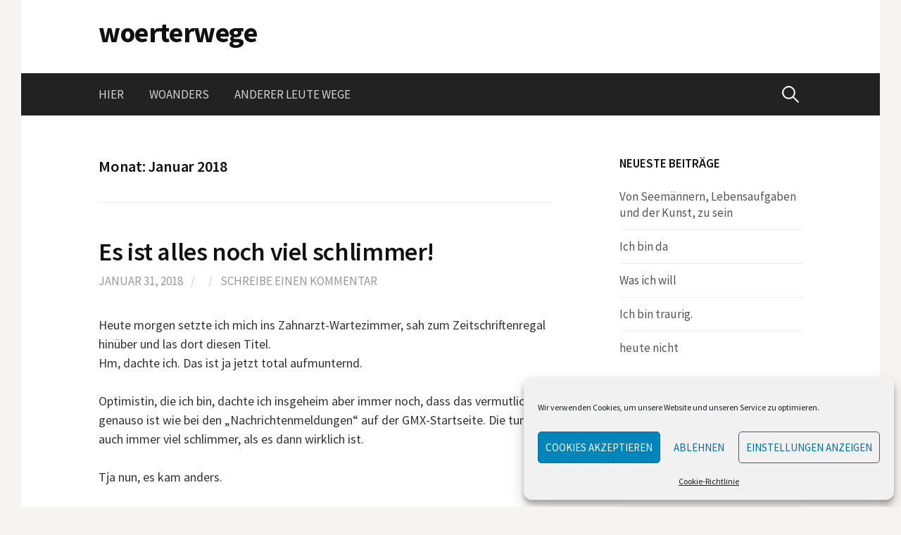

--- FILE ---
content_type: text/html; charset=UTF-8
request_url: https://woerterwege.wababbel.de/?m=201801
body_size: 10906
content:
<!DOCTYPE html>
<!--[if IE 8]>
<html class="ie8" lang="de">
<![endif]-->
<!--[if !(IE 8) ]><!-->
<html lang="de">
<!--<![endif]-->
<head>
<meta charset="UTF-8">
<meta name="viewport" content="width=device-width, initial-scale=1">
<link rel="profile" href="http://gmpg.org/xfn/11">
<link rel="pingback" href="https://woerterwege.wababbel.de/xmlrpc.php">
<!--[if lt IE 9]>
<script src="https://woerterwege.wababbel.de/wp-content/themes/first/js/html5shiv.js"></script>
<![endif]-->
<title>Januar 2018 &#8211; woerterwege</title>
<meta name='robots' content='max-image-preview:large' />
	<style>img:is([sizes="auto" i], [sizes^="auto," i]) { contain-intrinsic-size: 3000px 1500px }</style>
	<link rel='dns-prefetch' href='//fonts.googleapis.com' />
<link rel="alternate" type="application/rss+xml" title="woerterwege &raquo; Feed" href="https://woerterwege.wababbel.de/?feed=rss2" />
<link rel="alternate" type="application/rss+xml" title="woerterwege &raquo; Kommentar-Feed" href="https://woerterwege.wababbel.de/?feed=comments-rss2" />
<script type="text/javascript">
/* <![CDATA[ */
window._wpemojiSettings = {"baseUrl":"https:\/\/s.w.org\/images\/core\/emoji\/16.0.1\/72x72\/","ext":".png","svgUrl":"https:\/\/s.w.org\/images\/core\/emoji\/16.0.1\/svg\/","svgExt":".svg","source":{"concatemoji":"https:\/\/woerterwege.wababbel.de\/wp-includes\/js\/wp-emoji-release.min.js?ver=6.8.3"}};
/*! This file is auto-generated */
!function(s,n){var o,i,e;function c(e){try{var t={supportTests:e,timestamp:(new Date).valueOf()};sessionStorage.setItem(o,JSON.stringify(t))}catch(e){}}function p(e,t,n){e.clearRect(0,0,e.canvas.width,e.canvas.height),e.fillText(t,0,0);var t=new Uint32Array(e.getImageData(0,0,e.canvas.width,e.canvas.height).data),a=(e.clearRect(0,0,e.canvas.width,e.canvas.height),e.fillText(n,0,0),new Uint32Array(e.getImageData(0,0,e.canvas.width,e.canvas.height).data));return t.every(function(e,t){return e===a[t]})}function u(e,t){e.clearRect(0,0,e.canvas.width,e.canvas.height),e.fillText(t,0,0);for(var n=e.getImageData(16,16,1,1),a=0;a<n.data.length;a++)if(0!==n.data[a])return!1;return!0}function f(e,t,n,a){switch(t){case"flag":return n(e,"\ud83c\udff3\ufe0f\u200d\u26a7\ufe0f","\ud83c\udff3\ufe0f\u200b\u26a7\ufe0f")?!1:!n(e,"\ud83c\udde8\ud83c\uddf6","\ud83c\udde8\u200b\ud83c\uddf6")&&!n(e,"\ud83c\udff4\udb40\udc67\udb40\udc62\udb40\udc65\udb40\udc6e\udb40\udc67\udb40\udc7f","\ud83c\udff4\u200b\udb40\udc67\u200b\udb40\udc62\u200b\udb40\udc65\u200b\udb40\udc6e\u200b\udb40\udc67\u200b\udb40\udc7f");case"emoji":return!a(e,"\ud83e\udedf")}return!1}function g(e,t,n,a){var r="undefined"!=typeof WorkerGlobalScope&&self instanceof WorkerGlobalScope?new OffscreenCanvas(300,150):s.createElement("canvas"),o=r.getContext("2d",{willReadFrequently:!0}),i=(o.textBaseline="top",o.font="600 32px Arial",{});return e.forEach(function(e){i[e]=t(o,e,n,a)}),i}function t(e){var t=s.createElement("script");t.src=e,t.defer=!0,s.head.appendChild(t)}"undefined"!=typeof Promise&&(o="wpEmojiSettingsSupports",i=["flag","emoji"],n.supports={everything:!0,everythingExceptFlag:!0},e=new Promise(function(e){s.addEventListener("DOMContentLoaded",e,{once:!0})}),new Promise(function(t){var n=function(){try{var e=JSON.parse(sessionStorage.getItem(o));if("object"==typeof e&&"number"==typeof e.timestamp&&(new Date).valueOf()<e.timestamp+604800&&"object"==typeof e.supportTests)return e.supportTests}catch(e){}return null}();if(!n){if("undefined"!=typeof Worker&&"undefined"!=typeof OffscreenCanvas&&"undefined"!=typeof URL&&URL.createObjectURL&&"undefined"!=typeof Blob)try{var e="postMessage("+g.toString()+"("+[JSON.stringify(i),f.toString(),p.toString(),u.toString()].join(",")+"));",a=new Blob([e],{type:"text/javascript"}),r=new Worker(URL.createObjectURL(a),{name:"wpTestEmojiSupports"});return void(r.onmessage=function(e){c(n=e.data),r.terminate(),t(n)})}catch(e){}c(n=g(i,f,p,u))}t(n)}).then(function(e){for(var t in e)n.supports[t]=e[t],n.supports.everything=n.supports.everything&&n.supports[t],"flag"!==t&&(n.supports.everythingExceptFlag=n.supports.everythingExceptFlag&&n.supports[t]);n.supports.everythingExceptFlag=n.supports.everythingExceptFlag&&!n.supports.flag,n.DOMReady=!1,n.readyCallback=function(){n.DOMReady=!0}}).then(function(){return e}).then(function(){var e;n.supports.everything||(n.readyCallback(),(e=n.source||{}).concatemoji?t(e.concatemoji):e.wpemoji&&e.twemoji&&(t(e.twemoji),t(e.wpemoji)))}))}((window,document),window._wpemojiSettings);
/* ]]> */
</script>
<style id='wp-emoji-styles-inline-css' type='text/css'>

	img.wp-smiley, img.emoji {
		display: inline !important;
		border: none !important;
		box-shadow: none !important;
		height: 1em !important;
		width: 1em !important;
		margin: 0 0.07em !important;
		vertical-align: -0.1em !important;
		background: none !important;
		padding: 0 !important;
	}
</style>
<link rel='stylesheet' id='wp-block-library-css' href='https://woerterwege.wababbel.de/wp-includes/css/dist/block-library/style.min.css?ver=6.8.3' type='text/css' media='all' />
<style id='classic-theme-styles-inline-css' type='text/css'>
/*! This file is auto-generated */
.wp-block-button__link{color:#fff;background-color:#32373c;border-radius:9999px;box-shadow:none;text-decoration:none;padding:calc(.667em + 2px) calc(1.333em + 2px);font-size:1.125em}.wp-block-file__button{background:#32373c;color:#fff;text-decoration:none}
</style>
<style id='global-styles-inline-css' type='text/css'>
:root{--wp--preset--aspect-ratio--square: 1;--wp--preset--aspect-ratio--4-3: 4/3;--wp--preset--aspect-ratio--3-4: 3/4;--wp--preset--aspect-ratio--3-2: 3/2;--wp--preset--aspect-ratio--2-3: 2/3;--wp--preset--aspect-ratio--16-9: 16/9;--wp--preset--aspect-ratio--9-16: 9/16;--wp--preset--color--black: #000000;--wp--preset--color--cyan-bluish-gray: #abb8c3;--wp--preset--color--white: #ffffff;--wp--preset--color--pale-pink: #f78da7;--wp--preset--color--vivid-red: #cf2e2e;--wp--preset--color--luminous-vivid-orange: #ff6900;--wp--preset--color--luminous-vivid-amber: #fcb900;--wp--preset--color--light-green-cyan: #7bdcb5;--wp--preset--color--vivid-green-cyan: #00d084;--wp--preset--color--pale-cyan-blue: #8ed1fc;--wp--preset--color--vivid-cyan-blue: #0693e3;--wp--preset--color--vivid-purple: #9b51e0;--wp--preset--gradient--vivid-cyan-blue-to-vivid-purple: linear-gradient(135deg,rgba(6,147,227,1) 0%,rgb(155,81,224) 100%);--wp--preset--gradient--light-green-cyan-to-vivid-green-cyan: linear-gradient(135deg,rgb(122,220,180) 0%,rgb(0,208,130) 100%);--wp--preset--gradient--luminous-vivid-amber-to-luminous-vivid-orange: linear-gradient(135deg,rgba(252,185,0,1) 0%,rgba(255,105,0,1) 100%);--wp--preset--gradient--luminous-vivid-orange-to-vivid-red: linear-gradient(135deg,rgba(255,105,0,1) 0%,rgb(207,46,46) 100%);--wp--preset--gradient--very-light-gray-to-cyan-bluish-gray: linear-gradient(135deg,rgb(238,238,238) 0%,rgb(169,184,195) 100%);--wp--preset--gradient--cool-to-warm-spectrum: linear-gradient(135deg,rgb(74,234,220) 0%,rgb(151,120,209) 20%,rgb(207,42,186) 40%,rgb(238,44,130) 60%,rgb(251,105,98) 80%,rgb(254,248,76) 100%);--wp--preset--gradient--blush-light-purple: linear-gradient(135deg,rgb(255,206,236) 0%,rgb(152,150,240) 100%);--wp--preset--gradient--blush-bordeaux: linear-gradient(135deg,rgb(254,205,165) 0%,rgb(254,45,45) 50%,rgb(107,0,62) 100%);--wp--preset--gradient--luminous-dusk: linear-gradient(135deg,rgb(255,203,112) 0%,rgb(199,81,192) 50%,rgb(65,88,208) 100%);--wp--preset--gradient--pale-ocean: linear-gradient(135deg,rgb(255,245,203) 0%,rgb(182,227,212) 50%,rgb(51,167,181) 100%);--wp--preset--gradient--electric-grass: linear-gradient(135deg,rgb(202,248,128) 0%,rgb(113,206,126) 100%);--wp--preset--gradient--midnight: linear-gradient(135deg,rgb(2,3,129) 0%,rgb(40,116,252) 100%);--wp--preset--font-size--small: 13px;--wp--preset--font-size--medium: 20px;--wp--preset--font-size--large: 36px;--wp--preset--font-size--x-large: 42px;--wp--preset--spacing--20: 0.44rem;--wp--preset--spacing--30: 0.67rem;--wp--preset--spacing--40: 1rem;--wp--preset--spacing--50: 1.5rem;--wp--preset--spacing--60: 2.25rem;--wp--preset--spacing--70: 3.38rem;--wp--preset--spacing--80: 5.06rem;--wp--preset--shadow--natural: 6px 6px 9px rgba(0, 0, 0, 0.2);--wp--preset--shadow--deep: 12px 12px 50px rgba(0, 0, 0, 0.4);--wp--preset--shadow--sharp: 6px 6px 0px rgba(0, 0, 0, 0.2);--wp--preset--shadow--outlined: 6px 6px 0px -3px rgba(255, 255, 255, 1), 6px 6px rgba(0, 0, 0, 1);--wp--preset--shadow--crisp: 6px 6px 0px rgba(0, 0, 0, 1);}:where(.is-layout-flex){gap: 0.5em;}:where(.is-layout-grid){gap: 0.5em;}body .is-layout-flex{display: flex;}.is-layout-flex{flex-wrap: wrap;align-items: center;}.is-layout-flex > :is(*, div){margin: 0;}body .is-layout-grid{display: grid;}.is-layout-grid > :is(*, div){margin: 0;}:where(.wp-block-columns.is-layout-flex){gap: 2em;}:where(.wp-block-columns.is-layout-grid){gap: 2em;}:where(.wp-block-post-template.is-layout-flex){gap: 1.25em;}:where(.wp-block-post-template.is-layout-grid){gap: 1.25em;}.has-black-color{color: var(--wp--preset--color--black) !important;}.has-cyan-bluish-gray-color{color: var(--wp--preset--color--cyan-bluish-gray) !important;}.has-white-color{color: var(--wp--preset--color--white) !important;}.has-pale-pink-color{color: var(--wp--preset--color--pale-pink) !important;}.has-vivid-red-color{color: var(--wp--preset--color--vivid-red) !important;}.has-luminous-vivid-orange-color{color: var(--wp--preset--color--luminous-vivid-orange) !important;}.has-luminous-vivid-amber-color{color: var(--wp--preset--color--luminous-vivid-amber) !important;}.has-light-green-cyan-color{color: var(--wp--preset--color--light-green-cyan) !important;}.has-vivid-green-cyan-color{color: var(--wp--preset--color--vivid-green-cyan) !important;}.has-pale-cyan-blue-color{color: var(--wp--preset--color--pale-cyan-blue) !important;}.has-vivid-cyan-blue-color{color: var(--wp--preset--color--vivid-cyan-blue) !important;}.has-vivid-purple-color{color: var(--wp--preset--color--vivid-purple) !important;}.has-black-background-color{background-color: var(--wp--preset--color--black) !important;}.has-cyan-bluish-gray-background-color{background-color: var(--wp--preset--color--cyan-bluish-gray) !important;}.has-white-background-color{background-color: var(--wp--preset--color--white) !important;}.has-pale-pink-background-color{background-color: var(--wp--preset--color--pale-pink) !important;}.has-vivid-red-background-color{background-color: var(--wp--preset--color--vivid-red) !important;}.has-luminous-vivid-orange-background-color{background-color: var(--wp--preset--color--luminous-vivid-orange) !important;}.has-luminous-vivid-amber-background-color{background-color: var(--wp--preset--color--luminous-vivid-amber) !important;}.has-light-green-cyan-background-color{background-color: var(--wp--preset--color--light-green-cyan) !important;}.has-vivid-green-cyan-background-color{background-color: var(--wp--preset--color--vivid-green-cyan) !important;}.has-pale-cyan-blue-background-color{background-color: var(--wp--preset--color--pale-cyan-blue) !important;}.has-vivid-cyan-blue-background-color{background-color: var(--wp--preset--color--vivid-cyan-blue) !important;}.has-vivid-purple-background-color{background-color: var(--wp--preset--color--vivid-purple) !important;}.has-black-border-color{border-color: var(--wp--preset--color--black) !important;}.has-cyan-bluish-gray-border-color{border-color: var(--wp--preset--color--cyan-bluish-gray) !important;}.has-white-border-color{border-color: var(--wp--preset--color--white) !important;}.has-pale-pink-border-color{border-color: var(--wp--preset--color--pale-pink) !important;}.has-vivid-red-border-color{border-color: var(--wp--preset--color--vivid-red) !important;}.has-luminous-vivid-orange-border-color{border-color: var(--wp--preset--color--luminous-vivid-orange) !important;}.has-luminous-vivid-amber-border-color{border-color: var(--wp--preset--color--luminous-vivid-amber) !important;}.has-light-green-cyan-border-color{border-color: var(--wp--preset--color--light-green-cyan) !important;}.has-vivid-green-cyan-border-color{border-color: var(--wp--preset--color--vivid-green-cyan) !important;}.has-pale-cyan-blue-border-color{border-color: var(--wp--preset--color--pale-cyan-blue) !important;}.has-vivid-cyan-blue-border-color{border-color: var(--wp--preset--color--vivid-cyan-blue) !important;}.has-vivid-purple-border-color{border-color: var(--wp--preset--color--vivid-purple) !important;}.has-vivid-cyan-blue-to-vivid-purple-gradient-background{background: var(--wp--preset--gradient--vivid-cyan-blue-to-vivid-purple) !important;}.has-light-green-cyan-to-vivid-green-cyan-gradient-background{background: var(--wp--preset--gradient--light-green-cyan-to-vivid-green-cyan) !important;}.has-luminous-vivid-amber-to-luminous-vivid-orange-gradient-background{background: var(--wp--preset--gradient--luminous-vivid-amber-to-luminous-vivid-orange) !important;}.has-luminous-vivid-orange-to-vivid-red-gradient-background{background: var(--wp--preset--gradient--luminous-vivid-orange-to-vivid-red) !important;}.has-very-light-gray-to-cyan-bluish-gray-gradient-background{background: var(--wp--preset--gradient--very-light-gray-to-cyan-bluish-gray) !important;}.has-cool-to-warm-spectrum-gradient-background{background: var(--wp--preset--gradient--cool-to-warm-spectrum) !important;}.has-blush-light-purple-gradient-background{background: var(--wp--preset--gradient--blush-light-purple) !important;}.has-blush-bordeaux-gradient-background{background: var(--wp--preset--gradient--blush-bordeaux) !important;}.has-luminous-dusk-gradient-background{background: var(--wp--preset--gradient--luminous-dusk) !important;}.has-pale-ocean-gradient-background{background: var(--wp--preset--gradient--pale-ocean) !important;}.has-electric-grass-gradient-background{background: var(--wp--preset--gradient--electric-grass) !important;}.has-midnight-gradient-background{background: var(--wp--preset--gradient--midnight) !important;}.has-small-font-size{font-size: var(--wp--preset--font-size--small) !important;}.has-medium-font-size{font-size: var(--wp--preset--font-size--medium) !important;}.has-large-font-size{font-size: var(--wp--preset--font-size--large) !important;}.has-x-large-font-size{font-size: var(--wp--preset--font-size--x-large) !important;}
:where(.wp-block-post-template.is-layout-flex){gap: 1.25em;}:where(.wp-block-post-template.is-layout-grid){gap: 1.25em;}
:where(.wp-block-columns.is-layout-flex){gap: 2em;}:where(.wp-block-columns.is-layout-grid){gap: 2em;}
:root :where(.wp-block-pullquote){font-size: 1.5em;line-height: 1.6;}
</style>
<link rel='stylesheet' id='cmplz-general-css' href='https://woerterwege.wababbel.de/wp-content/plugins/complianz-gdpr/assets/css/cookieblocker.min.css?ver=1766165112' type='text/css' media='all' />
<link rel='stylesheet' id='first-font-css' href='https://fonts.googleapis.com/css?family=Source+Sans+Pro%3A400%2C400italic%2C600%2C700&#038;subset=latin%2Clatin-ext' type='text/css' media='all' />
<link rel='stylesheet' id='first-genericons-css' href='https://woerterwege.wababbel.de/wp-content/themes/first/genericons/genericons.css?ver=3.3' type='text/css' media='all' />
<link rel='stylesheet' id='first-normalize-css' href='https://woerterwege.wababbel.de/wp-content/themes/first/css/normalize.css?ver=3.0.2' type='text/css' media='all' />
<link rel='stylesheet' id='first-style-css' href='https://woerterwege.wababbel.de/wp-content/themes/first/style.css?ver=2.0.4' type='text/css' media='all' />
<!--[if IE 8]>
<link rel='stylesheet' id='first-non-responsive-css' href='https://woerterwege.wababbel.de/wp-content/themes/first/css/non-responsive.css' type='text/css' media='all' />
<![endif]-->
<link rel="https://api.w.org/" href="https://woerterwege.wababbel.de/index.php?rest_route=/" /><link rel="EditURI" type="application/rsd+xml" title="RSD" href="https://woerterwege.wababbel.de/xmlrpc.php?rsd" />
<meta name="generator" content="WordPress 6.8.3" />
			<style>.cmplz-hidden {
					display: none !important;
				}</style>	<style type="text/css">
		/* Fonts */
				body {
								}
				@media screen and (max-width: 782px) {
								}
				
		/* Colors */
																
				/* Title */
			.site-title {
												font-weight: 700;
																											}
								
			</style>
		<style type="text/css" id="first-custom-css">
			</style>
	<style type="text/css">.recentcomments a{display:inline !important;padding:0 !important;margin:0 !important;}</style></head>

<body data-cmplz=1 class="archive date wp-theme-first has-avatars boxed header-side footer-side footer-0">
<div id="page" class="hfeed site">
	<a class="skip-link screen-reader-text" href="#content">Springe zum Inhalt</a>

	<header id="masthead" class="site-header" role="banner">
		<div class="site-top">
			<div class="site-top-table">
				<div class="site-branding">
												<h1 class="site-title"><a href="https://woerterwege.wababbel.de/" rel="home">woerterwege</a></h1>
												<div class="site-description"></div>
								</div>

							</div>
		</div>

				<div class="site-bar">
			<nav id="site-navigation" class="main-navigation" role="navigation">
				<div class="menu-toggle">Menü</div>
				<div class="menu-zuhause-container"><ul id="menu-zuhause" class="menu"><li id="menu-item-4629" class="menu-item menu-item-type-post_type menu-item-object-page menu-item-4629"><a href="https://woerterwege.wababbel.de/?page_id=44"><a href="http://www.wababbel.de">hier</a></a></li>
<li id="menu-item-4630" class="menu-item menu-item-type-post_type menu-item-object-page menu-item-4630"><a href="https://woerterwege.wababbel.de/?page_id=42"><a href="http://www.woerterwege.de">woanders</a></a></li>
<li id="menu-item-4664" class="menu-item menu-item-type-post_type menu-item-object-page menu-item-4664"><a href="https://woerterwege.wababbel.de/?page_id=4658">anderer Leute Wege</a></li>
</ul></div>								<form role="search" method="get" class="search-form" action="https://woerterwege.wababbel.de/">
				<label>
					<span class="screen-reader-text">Suche nach:</span>
					<input type="search" class="search-field" placeholder="Suchen …" value="" name="s" />
				</label>
				<input type="submit" class="search-submit" value="Suchen" />
			</form>							</nav><!-- #site-navigation -->
		</div>
		
			</header><!-- #masthead -->

	<div id="content" class="site-content">

	<section id="primary" class="content-area">
		<main id="main" class="site-main" role="main">

		
			<header class="page-header">
				<h1 class="page-title">Monat: <span>Januar 2018</span></h1>			</header><!-- .page-header -->

						
				
<article id="post-3692" class="post-3692 post type-post status-publish format-standard hentry">
	<header class="entry-header">
		<h1 class="entry-title"><a href="https://woerterwege.wababbel.de/?p=3692" rel="bookmark">Es ist alles noch viel schlimmer!</a></h1>
			<div class="entry-meta entry-header-meta">
		<span class="posted-on">
			<a href="https://woerterwege.wababbel.de/?p=3692" rel="bookmark"><time class="entry-date published updated" datetime="2018-01-31T23:28:34+00:00">Januar 31, 2018</time></a>		</span>
				<span class="byline"><span class="meta-sep"> / </span>
			<span class="author vcard">
				<a class="url fn n" href="https://woerterwege.wababbel.de/?author=0"></a>			</span>
		</span>
						<span class="comments-link"><span class="meta-sep"> / </span> <a href="https://woerterwege.wababbel.de/?p=3692#respond">Schreibe einen Kommentar</a></span>
					</div><!-- .entry-meta -->
				</header><!-- .entry-header -->

		<div class="entry-content">
		<p>Heute morgen setzte ich mich ins Zahnarzt-Wartezimmer, sah zum Zeitschriftenregal hinüber und las dort diesen Titel.<br />
Hm, dachte ich. Das ist ja jetzt total aufmunternd. </p>
<p>Optimistin, die ich bin, dachte ich insgeheim aber immer noch, dass das vermutlich genauso ist wie bei den „Nachrichtenmeldungen“ auf der GMX-Startseite. Die tun auch immer viel schlimmer, als es dann wirklich ist.</p>
<p>Tja nun, es kam anders. </p>
<p>Zuerst aber kam die freundliche Zahnarzthelferin, von der ich immer noch nicht weiß, was die richtige Bezeichnung für sie, beziehungsweise ihre Tätigkeit, wäre. Nennen wir sie der Einfachheit halber Petra, obwohl sie wirklich nicht aussah wie eine Petra.<br />
Früher, als die neue alte Heimat noch die alte Heimat war, hieß Petra Frau Müller und zu Frau Müller ging ich so gern, wie man zu jemandem gehen kann, der einem mit furchterregendem Gerät im Mund herumkratzt.</p>
<p>Man weiß ja erst so richtig, was man hat, wenn man es nicht mehr hat. </p>
<p>Petra kann mit Frau Müller jedenfalls nicht mithalten. Frau Müller nämlich erzählte auch beim zweihundertneunzigsten Besuch (und ja, ich war wirklich oft bei Frau Müller) noch, was sie jetzt genau täte, als nächstes und in ebendiesem Moment. Das wusste ich natürlich alles schon, aber dass es trotzdem tendenziell beruhigend ist, fiel mir erst heute auf, als Petra eben nicht sagte, was sie da eigentlich tut. Nur am Anfang, das musste dann wohl reichen. </p>
<p>Frau Müller machte auch gern mal eine Pause und nun muss ich leider zugeben, dass ich das eine oder andere Mal dachte, dass ich dem Zahnarztstuhl sicherlich eine Viertelstunde früher hätte entfliehen können, würde Frau Müller nicht so viele Pausen machen.<br />
Und nicht so viel erzählen.<br />
Aber nun ja, man kann dann auch mal durchatmen. Und es beruhigt. Mich zumindest. Wenn Frau Müller von ihren Kindern, ihrem Vater und diversen anderen Familienmitgliedern erzählt.<br />
Petra erzählte nur, dass sie morgen ins Palazzo geht und auch das erfuhr ich nur deshalb, weil sie Angst hatte, ich würde ihr mit meinem <a href="http://www.wababbel.de/woerterwege/2014/04/24/sandgestrahlt-oder-beim-zahnarzt/">Ball</a> ein blaues Auge hauen. </p>
<p>Bei Frau Müller gab es Lippenbalsam. In jeder Pause, wenn man wollte. Und ein Tempo, um den Mund trocken zu tupfen, nachdem man gerade wieder Blut gespuckt hatte. Man durfte überhaupt viel öfter spülen bei Frau Müller. Irgendwie gab es auch viel mehr Arbeitsschritte. </p>
<p>Aber das Wichtigste: Frau Müller bedauerte einen aufrichtig dafür, dass man jetzt in diesem ihrem Stuhl saß.<br />
Aber ich will doch nur ihr Bestes!, schob sie dann hinterher und man glaubte es ihr sofort.<br />
Ach, Frau Müller. </p>
<p>Ich hatte insgeheim schon beschlossen, Petra den Rücken zu kehren und zu Frau Müller zurückzukehren. Immerhin könnte ich mich dann nach dem Zahnarztbesuch auch wieder beim lachenden Bäcker mit Lieblingsbrötchen belohnen.<br />
So weit weg ist es dann ja doch nicht.<br />
<em>*hust* </em></p>
<p>Eine Sitzung bei Frau Müller ist übrigens teurer als die bei Petra. Aber hey, die zwanzig Euro mehr (ja, zwanzig Euro! Mindestens), die investiere ich in diesem Fall gern.</p>
<p>Nur, dann kam ja noch das eigentliche, nämlich der Zahnarzt. Der guckte sich meine Zähne an, machte quasi Bestandsaufnahme und sagte daher allerhand unverständliches Zeug zur Kollegin von Petra. Eins B MD fünfundzwanzig, so in die Richtung. Zwischendrin verstand ich dann sogar etwas, nämlich: Da ist ein Loch.<br />
Nein, nein, nein, dachte ich. Ich will nicht, dass da ein Loch ist. </p>
<p>Nützte leider nichts, es war immer noch da. Er machte sogar ein Foto davon und zeigte es mir (Börks. Das will doch keiner sehen!). Außerdem sagte er weitere unschöne Dinge, dass nämlich gleich zwei Zähne betroffen wären, bei dem einen könne man einfach die Füllung austauschen, bei dem anderen wäre das komplizierter, der hat nämlich keinen Nerv mehr und vom echten Zahn ist eigentlich eh nichts mehr übrig, daher wäre eine Teilkrone die beste Lösung und ach ja, eventuell ist auch die Wurzelfüllung schon infiziert, dann müsse man die auch neu machen und wieso schaffe ich es nur, in solchen Momenten immer noch zu lachen? Mir war doch eigentlich ganz und gar nicht danach?<br />
Tja, nun.  </p>
<p>Jedenfalls war das Loch genau an der Stelle, die ich sowohl Frau Müller, als auch meiner Ex-Zahnärztin jahrelang mit „irgendwas stimmt da nicht“ beschrieben hatte, von der aber beide, also hauptsächlich letztere, schworen, die sehe völlig gesund aus, nein, da wäre nichts. Das habe ich natürlich gern geglaubt. Vielleicht hat es auch gestimmt, es ist ja nun schon ein Weilchen her, dass ich zum letzten Mal dort war. Wer weiß.</p>
<p>Jetzt gehe ich aber doch erst noch einmal zu Petra. Beziehungsweise ihrem Chef.</p>
<p>Und dann wird sich zeigen, ob tatsächlich alles noch viel schlimmer ist. Sie drücken mir die Daumen, ja?</p>
			</div><!-- .entry-content -->
	</article><!-- #post-## -->
			
				
<article id="post-3690" class="post-3690 post type-post status-publish format-standard hentry">
	<header class="entry-header">
		<h1 class="entry-title"><a href="https://woerterwege.wababbel.de/?p=3690" rel="bookmark">Hurra!</a></h1>
			<div class="entry-meta entry-header-meta">
		<span class="posted-on">
			<a href="https://woerterwege.wababbel.de/?p=3690" rel="bookmark"><time class="entry-date published updated" datetime="2018-01-31T23:17:08+00:00">Januar 31, 2018</time></a>		</span>
				<span class="byline"><span class="meta-sep"> / </span>
			<span class="author vcard">
				<a class="url fn n" href="https://woerterwege.wababbel.de/?author=0"></a>			</span>
		</span>
							</div><!-- .entry-meta -->
				</header><!-- .entry-header -->

		<div class="entry-content">
		<p>Da sind wir wieder. </p>
<p>An der Stelle noch mal ein Danke an alle, die das möglich gemacht haben. </p>
			</div><!-- .entry-content -->
	</article><!-- #post-## -->
			
			
		
		</main><!-- #main -->
	</section><!-- #primary -->


<div id="secondary" class="sidebar-area" role="complementary">
	<div class="widget-area">
		
		<aside id="recent-posts-2" class="widget widget_recent_entries">
		<h1 class="widget-title">Neueste Beiträge</h1>
		<ul>
											<li>
					<a href="https://woerterwege.wababbel.de/?p=4733">Von Seemännern, Lebensaufgaben und der Kunst, zu sein</a>
									</li>
											<li>
					<a href="https://woerterwege.wababbel.de/?p=4725">Ich bin da</a>
									</li>
											<li>
					<a href="https://woerterwege.wababbel.de/?p=4714">Was ich will</a>
									</li>
											<li>
					<a href="https://woerterwege.wababbel.de/?p=4707">Ich bin traurig.</a>
									</li>
											<li>
					<a href="https://woerterwege.wababbel.de/?p=4700">heute nicht</a>
									</li>
					</ul>

		</aside><aside id="recent-comments-2" class="widget widget_recent_comments"><h1 class="widget-title">Neueste Kommentare</h1><ul id="recentcomments"></ul></aside><aside id="categories-2" class="widget widget_categories"><h1 class="widget-title">Kategorien</h1>
			<ul>
					<li class="cat-item cat-item-3"><a href="https://woerterwege.wababbel.de/?cat=3">alles / nichts</a>
</li>
	<li class="cat-item cat-item-7"><a href="https://woerterwege.wababbel.de/?cat=7">beautiful stuff</a>
</li>
	<li class="cat-item cat-item-5"><a href="https://woerterwege.wababbel.de/?cat=5">gefuehltes</a>
</li>
	<li class="cat-item cat-item-4"><a href="https://woerterwege.wababbel.de/?cat=4">gehörtes</a>
</li>
	<li class="cat-item cat-item-6"><a href="https://woerterwege.wababbel.de/?cat=6">gelesenes</a>
</li>
	<li class="cat-item cat-item-8"><a href="https://woerterwege.wababbel.de/?cat=8">gesehenes</a>
</li>
			</ul>

			</aside><aside id="archives-2" class="widget widget_archive"><h1 class="widget-title">Archiv</h1>
			<ul>
					<li><a href='https://woerterwege.wababbel.de/?m=202306'>Juni 2023</a></li>
	<li><a href='https://woerterwege.wababbel.de/?m=202304'>April 2023</a></li>
	<li><a href='https://woerterwege.wababbel.de/?m=202303'>März 2023</a></li>
	<li><a href='https://woerterwege.wababbel.de/?m=202101'>Januar 2021</a></li>
	<li><a href='https://woerterwege.wababbel.de/?m=202010'>Oktober 2020</a></li>
	<li><a href='https://woerterwege.wababbel.de/?m=202009'>September 2020</a></li>
	<li><a href='https://woerterwege.wababbel.de/?m=202004'>April 2020</a></li>
	<li><a href='https://woerterwege.wababbel.de/?m=201911'>November 2019</a></li>
	<li><a href='https://woerterwege.wababbel.de/?m=201910'>Oktober 2019</a></li>
	<li><a href='https://woerterwege.wababbel.de/?m=201905'>Mai 2019</a></li>
	<li><a href='https://woerterwege.wababbel.de/?m=201904'>April 2019</a></li>
	<li><a href='https://woerterwege.wababbel.de/?m=201902'>Februar 2019</a></li>
	<li><a href='https://woerterwege.wababbel.de/?m=201901'>Januar 2019</a></li>
	<li><a href='https://woerterwege.wababbel.de/?m=201812'>Dezember 2018</a></li>
	<li><a href='https://woerterwege.wababbel.de/?m=201811'>November 2018</a></li>
	<li><a href='https://woerterwege.wababbel.de/?m=201810'>Oktober 2018</a></li>
	<li><a href='https://woerterwege.wababbel.de/?m=201809'>September 2018</a></li>
	<li><a href='https://woerterwege.wababbel.de/?m=201808'>August 2018</a></li>
	<li><a href='https://woerterwege.wababbel.de/?m=201807'>Juli 2018</a></li>
	<li><a href='https://woerterwege.wababbel.de/?m=201806'>Juni 2018</a></li>
	<li><a href='https://woerterwege.wababbel.de/?m=201805'>Mai 2018</a></li>
	<li><a href='https://woerterwege.wababbel.de/?m=201804'>April 2018</a></li>
	<li><a href='https://woerterwege.wababbel.de/?m=201803'>März 2018</a></li>
	<li><a href='https://woerterwege.wababbel.de/?m=201802'>Februar 2018</a></li>
	<li><a href='https://woerterwege.wababbel.de/?m=201801'>Januar 2018</a></li>
	<li><a href='https://woerterwege.wababbel.de/?m=201712'>Dezember 2017</a></li>
	<li><a href='https://woerterwege.wababbel.de/?m=201711'>November 2017</a></li>
	<li><a href='https://woerterwege.wababbel.de/?m=201710'>Oktober 2017</a></li>
	<li><a href='https://woerterwege.wababbel.de/?m=201709'>September 2017</a></li>
	<li><a href='https://woerterwege.wababbel.de/?m=201708'>August 2017</a></li>
	<li><a href='https://woerterwege.wababbel.de/?m=201707'>Juli 2017</a></li>
	<li><a href='https://woerterwege.wababbel.de/?m=201706'>Juni 2017</a></li>
	<li><a href='https://woerterwege.wababbel.de/?m=201705'>Mai 2017</a></li>
	<li><a href='https://woerterwege.wababbel.de/?m=201704'>April 2017</a></li>
	<li><a href='https://woerterwege.wababbel.de/?m=201703'>März 2017</a></li>
	<li><a href='https://woerterwege.wababbel.de/?m=201702'>Februar 2017</a></li>
	<li><a href='https://woerterwege.wababbel.de/?m=201701'>Januar 2017</a></li>
	<li><a href='https://woerterwege.wababbel.de/?m=201612'>Dezember 2016</a></li>
	<li><a href='https://woerterwege.wababbel.de/?m=201611'>November 2016</a></li>
	<li><a href='https://woerterwege.wababbel.de/?m=201610'>Oktober 2016</a></li>
	<li><a href='https://woerterwege.wababbel.de/?m=201609'>September 2016</a></li>
	<li><a href='https://woerterwege.wababbel.de/?m=201608'>August 2016</a></li>
	<li><a href='https://woerterwege.wababbel.de/?m=201607'>Juli 2016</a></li>
	<li><a href='https://woerterwege.wababbel.de/?m=201606'>Juni 2016</a></li>
	<li><a href='https://woerterwege.wababbel.de/?m=201605'>Mai 2016</a></li>
	<li><a href='https://woerterwege.wababbel.de/?m=201604'>April 2016</a></li>
	<li><a href='https://woerterwege.wababbel.de/?m=201603'>März 2016</a></li>
	<li><a href='https://woerterwege.wababbel.de/?m=201602'>Februar 2016</a></li>
	<li><a href='https://woerterwege.wababbel.de/?m=201601'>Januar 2016</a></li>
	<li><a href='https://woerterwege.wababbel.de/?m=201512'>Dezember 2015</a></li>
	<li><a href='https://woerterwege.wababbel.de/?m=201511'>November 2015</a></li>
	<li><a href='https://woerterwege.wababbel.de/?m=201510'>Oktober 2015</a></li>
	<li><a href='https://woerterwege.wababbel.de/?m=201509'>September 2015</a></li>
	<li><a href='https://woerterwege.wababbel.de/?m=201508'>August 2015</a></li>
	<li><a href='https://woerterwege.wababbel.de/?m=201507'>Juli 2015</a></li>
	<li><a href='https://woerterwege.wababbel.de/?m=201506'>Juni 2015</a></li>
	<li><a href='https://woerterwege.wababbel.de/?m=201505'>Mai 2015</a></li>
	<li><a href='https://woerterwege.wababbel.de/?m=201504'>April 2015</a></li>
	<li><a href='https://woerterwege.wababbel.de/?m=201503'>März 2015</a></li>
	<li><a href='https://woerterwege.wababbel.de/?m=201502'>Februar 2015</a></li>
	<li><a href='https://woerterwege.wababbel.de/?m=201501'>Januar 2015</a></li>
	<li><a href='https://woerterwege.wababbel.de/?m=201412'>Dezember 2014</a></li>
	<li><a href='https://woerterwege.wababbel.de/?m=201411'>November 2014</a></li>
	<li><a href='https://woerterwege.wababbel.de/?m=201410'>Oktober 2014</a></li>
	<li><a href='https://woerterwege.wababbel.de/?m=201409'>September 2014</a></li>
	<li><a href='https://woerterwege.wababbel.de/?m=201408'>August 2014</a></li>
	<li><a href='https://woerterwege.wababbel.de/?m=201407'>Juli 2014</a></li>
	<li><a href='https://woerterwege.wababbel.de/?m=201406'>Juni 2014</a></li>
	<li><a href='https://woerterwege.wababbel.de/?m=201405'>Mai 2014</a></li>
	<li><a href='https://woerterwege.wababbel.de/?m=201404'>April 2014</a></li>
	<li><a href='https://woerterwege.wababbel.de/?m=201403'>März 2014</a></li>
	<li><a href='https://woerterwege.wababbel.de/?m=201402'>Februar 2014</a></li>
	<li><a href='https://woerterwege.wababbel.de/?m=201401'>Januar 2014</a></li>
	<li><a href='https://woerterwege.wababbel.de/?m=201312'>Dezember 2013</a></li>
			</ul>

			</aside><aside id="meta-2" class="widget widget_meta"><h1 class="widget-title">Meta</h1>
		<ul>
						<li><a href="https://woerterwege.wababbel.de/wp-login.php">Anmelden</a></li>
			<li><a href="https://woerterwege.wababbel.de/?feed=rss2">Feed der Einträge</a></li>
			<li><a href="https://woerterwege.wababbel.de/?feed=comments-rss2">Kommentar-Feed</a></li>

			<li><a href="https://de.wordpress.org/">WordPress.org</a></li>
		</ul>

		</aside>	</div>
</div><!-- #secondary -->

	</div><!-- #content -->

	<footer id="colophon" class="site-footer" role="contentinfo">
						<div class="site-bottom">
						<div class="site-info">
								<div class="site-copyright">
					<a href="https://www.wababbel.de/?page_id=2" Target="_blank">haftungsausschluss</a>
|
<a href="https://www.wababbel.de/?page_id=52">datenschutzerklärung</a>
| 	
<a href="https://www.wababbel.de/?page_id=55">impressum</a>
|
<a href="https://woerterwege.wababbel.de/?page_id=4625">Cookie-Richtlinie (EU)</a>				</div>
												<div class="site-credit">
					Powered by <a href="https://de.wordpress.org/">WordPress</a>				<span class="sep"> | </span>
					Theme von <a href="http://themehaus.net/">Themehaus</a>				</div>
							</div>
		</div>
			</footer><!-- #colophon -->
</div><!-- #page -->


<!-- Consent Management powered by Complianz | GDPR/CCPA Cookie Consent https://wordpress.org/plugins/complianz-gdpr -->
<div id="cmplz-cookiebanner-container"><div class="cmplz-cookiebanner cmplz-hidden banner-1 bottom-right-classic optin cmplz-bottom-right cmplz-categories-type-view-preferences" aria-modal="true" data-nosnippet="true" role="dialog" aria-live="polite" aria-labelledby="cmplz-header-1-optin" aria-describedby="cmplz-message-1-optin">
	<div class="cmplz-header">
		<div class="cmplz-logo"></div>
		<div class="cmplz-title" id="cmplz-header-1-optin">Cookie-Zustimmung verwalten</div>
		<div class="cmplz-close" tabindex="0" role="button" aria-label="Dialog schließen">
			<svg aria-hidden="true" focusable="false" data-prefix="fas" data-icon="times" class="svg-inline--fa fa-times fa-w-11" role="img" xmlns="http://www.w3.org/2000/svg" viewBox="0 0 352 512"><path fill="currentColor" d="M242.72 256l100.07-100.07c12.28-12.28 12.28-32.19 0-44.48l-22.24-22.24c-12.28-12.28-32.19-12.28-44.48 0L176 189.28 75.93 89.21c-12.28-12.28-32.19-12.28-44.48 0L9.21 111.45c-12.28 12.28-12.28 32.19 0 44.48L109.28 256 9.21 356.07c-12.28 12.28-12.28 32.19 0 44.48l22.24 22.24c12.28 12.28 32.2 12.28 44.48 0L176 322.72l100.07 100.07c12.28 12.28 32.2 12.28 44.48 0l22.24-22.24c12.28-12.28 12.28-32.19 0-44.48L242.72 256z"></path></svg>
		</div>
	</div>

	<div class="cmplz-divider cmplz-divider-header"></div>
	<div class="cmplz-body">
		<div class="cmplz-message" id="cmplz-message-1-optin">Wir verwenden Cookies, um unsere Website und unseren Service zu optimieren.</div>
		<!-- categories start -->
		<div class="cmplz-categories">
			<details class="cmplz-category cmplz-functional" >
				<summary>
						<span class="cmplz-category-header">
							<span class="cmplz-category-title">Funktional</span>
							<span class='cmplz-always-active'>
								<span class="cmplz-banner-checkbox">
									<input type="checkbox"
										   id="cmplz-functional-optin"
										   data-category="cmplz_functional"
										   class="cmplz-consent-checkbox cmplz-functional"
										   size="40"
										   value="1"/>
									<label class="cmplz-label" for="cmplz-functional-optin"><span class="screen-reader-text">Funktional</span></label>
								</span>
								Immer aktiv							</span>
							<span class="cmplz-icon cmplz-open">
								<svg xmlns="http://www.w3.org/2000/svg" viewBox="0 0 448 512"  height="18" ><path d="M224 416c-8.188 0-16.38-3.125-22.62-9.375l-192-192c-12.5-12.5-12.5-32.75 0-45.25s32.75-12.5 45.25 0L224 338.8l169.4-169.4c12.5-12.5 32.75-12.5 45.25 0s12.5 32.75 0 45.25l-192 192C240.4 412.9 232.2 416 224 416z"/></svg>
							</span>
						</span>
				</summary>
				<div class="cmplz-description">
					<span class="cmplz-description-functional">Die technische Speicherung oder der Zugang ist unbedingt erforderlich für den rechtmäßigen Zweck, die Nutzung eines bestimmten Dienstes zu ermöglichen, der vom Teilnehmer oder Nutzer ausdrücklich gewünscht wird, oder für den alleinigen Zweck, die Übertragung einer Nachricht über ein elektronisches Kommunikationsnetz durchzuführen.</span>
				</div>
			</details>

			<details class="cmplz-category cmplz-preferences" >
				<summary>
						<span class="cmplz-category-header">
							<span class="cmplz-category-title">Vorlieben</span>
							<span class="cmplz-banner-checkbox">
								<input type="checkbox"
									   id="cmplz-preferences-optin"
									   data-category="cmplz_preferences"
									   class="cmplz-consent-checkbox cmplz-preferences"
									   size="40"
									   value="1"/>
								<label class="cmplz-label" for="cmplz-preferences-optin"><span class="screen-reader-text">Vorlieben</span></label>
							</span>
							<span class="cmplz-icon cmplz-open">
								<svg xmlns="http://www.w3.org/2000/svg" viewBox="0 0 448 512"  height="18" ><path d="M224 416c-8.188 0-16.38-3.125-22.62-9.375l-192-192c-12.5-12.5-12.5-32.75 0-45.25s32.75-12.5 45.25 0L224 338.8l169.4-169.4c12.5-12.5 32.75-12.5 45.25 0s12.5 32.75 0 45.25l-192 192C240.4 412.9 232.2 416 224 416z"/></svg>
							</span>
						</span>
				</summary>
				<div class="cmplz-description">
					<span class="cmplz-description-preferences">Die technische Speicherung oder der Zugriff ist für den rechtmäßigen Zweck der Speicherung von Präferenzen erforderlich, die nicht vom Abonnenten oder Benutzer angefordert wurden.</span>
				</div>
			</details>

			<details class="cmplz-category cmplz-statistics" >
				<summary>
						<span class="cmplz-category-header">
							<span class="cmplz-category-title">Statistiken</span>
							<span class="cmplz-banner-checkbox">
								<input type="checkbox"
									   id="cmplz-statistics-optin"
									   data-category="cmplz_statistics"
									   class="cmplz-consent-checkbox cmplz-statistics"
									   size="40"
									   value="1"/>
								<label class="cmplz-label" for="cmplz-statistics-optin"><span class="screen-reader-text">Statistiken</span></label>
							</span>
							<span class="cmplz-icon cmplz-open">
								<svg xmlns="http://www.w3.org/2000/svg" viewBox="0 0 448 512"  height="18" ><path d="M224 416c-8.188 0-16.38-3.125-22.62-9.375l-192-192c-12.5-12.5-12.5-32.75 0-45.25s32.75-12.5 45.25 0L224 338.8l169.4-169.4c12.5-12.5 32.75-12.5 45.25 0s12.5 32.75 0 45.25l-192 192C240.4 412.9 232.2 416 224 416z"/></svg>
							</span>
						</span>
				</summary>
				<div class="cmplz-description">
					<span class="cmplz-description-statistics">Die technische Speicherung oder der Zugriff, der ausschließlich zu statistischen Zwecken erfolgt.</span>
					<span class="cmplz-description-statistics-anonymous">Die technische Speicherung oder der Zugriff, der ausschließlich zu anonymen statistischen Zwecken verwendet wird. Ohne eine Vorladung, die freiwillige Zustimmung deines Internetdienstanbieters oder zusätzliche Aufzeichnungen von Dritten können die zu diesem Zweck gespeicherten oder abgerufenen Informationen allein in der Regel nicht dazu verwendet werden, dich zu identifizieren.</span>
				</div>
			</details>
			<details class="cmplz-category cmplz-marketing" >
				<summary>
						<span class="cmplz-category-header">
							<span class="cmplz-category-title">Marketing</span>
							<span class="cmplz-banner-checkbox">
								<input type="checkbox"
									   id="cmplz-marketing-optin"
									   data-category="cmplz_marketing"
									   class="cmplz-consent-checkbox cmplz-marketing"
									   size="40"
									   value="1"/>
								<label class="cmplz-label" for="cmplz-marketing-optin"><span class="screen-reader-text">Marketing</span></label>
							</span>
							<span class="cmplz-icon cmplz-open">
								<svg xmlns="http://www.w3.org/2000/svg" viewBox="0 0 448 512"  height="18" ><path d="M224 416c-8.188 0-16.38-3.125-22.62-9.375l-192-192c-12.5-12.5-12.5-32.75 0-45.25s32.75-12.5 45.25 0L224 338.8l169.4-169.4c12.5-12.5 32.75-12.5 45.25 0s12.5 32.75 0 45.25l-192 192C240.4 412.9 232.2 416 224 416z"/></svg>
							</span>
						</span>
				</summary>
				<div class="cmplz-description">
					<span class="cmplz-description-marketing">Die technische Speicherung oder der Zugriff ist erforderlich, um Nutzerprofile zu erstellen, um Werbung zu versenden oder um den Nutzer auf einer Website oder über mehrere Websites hinweg zu ähnlichen Marketingzwecken zu verfolgen.</span>
				</div>
			</details>
		</div><!-- categories end -->
			</div>

	<div class="cmplz-links cmplz-information">
		<ul>
			<li><a class="cmplz-link cmplz-manage-options cookie-statement" href="#" data-relative_url="#cmplz-manage-consent-container">Optionen verwalten</a></li>
			<li><a class="cmplz-link cmplz-manage-third-parties cookie-statement" href="#" data-relative_url="#cmplz-cookies-overview">Dienste verwalten</a></li>
			<li><a class="cmplz-link cmplz-manage-vendors tcf cookie-statement" href="#" data-relative_url="#cmplz-tcf-wrapper">Verwalten von {vendor_count}-Lieferanten</a></li>
			<li><a class="cmplz-link cmplz-external cmplz-read-more-purposes tcf" target="_blank" rel="noopener noreferrer nofollow" href="https://cookiedatabase.org/tcf/purposes/" aria-label="Weitere Informationen zu den Zwecken von TCF findest du in der Cookie-Datenbank.">Lese mehr über diese Zwecke</a></li>
		</ul>
			</div>

	<div class="cmplz-divider cmplz-footer"></div>

	<div class="cmplz-buttons">
		<button class="cmplz-btn cmplz-accept">Cookies akzeptieren</button>
		<button class="cmplz-btn cmplz-deny">Ablehnen</button>
		<button class="cmplz-btn cmplz-view-preferences">Einstellungen anzeigen</button>
		<button class="cmplz-btn cmplz-save-preferences">Einstellungen speichern</button>
		<a class="cmplz-btn cmplz-manage-options tcf cookie-statement" href="#" data-relative_url="#cmplz-manage-consent-container">Einstellungen anzeigen</a>
			</div>

	
	<div class="cmplz-documents cmplz-links">
		<ul>
			<li><a class="cmplz-link cookie-statement" href="#" data-relative_url="">{title}</a></li>
			<li><a class="cmplz-link privacy-statement" href="#" data-relative_url="">{title}</a></li>
			<li><a class="cmplz-link impressum" href="#" data-relative_url="">{title}</a></li>
		</ul>
			</div>
</div>
</div>
					<div id="cmplz-manage-consent" data-nosnippet="true"><button class="cmplz-btn cmplz-hidden cmplz-manage-consent manage-consent-1">Zustimmung verwalten</button>

</div><script type="text/javascript" src="https://woerterwege.wababbel.de/wp-content/themes/first/js/navigation.js?ver=20140707" id="first-navigation-js"></script>
<script type="text/javascript" src="https://woerterwege.wababbel.de/wp-content/themes/first/js/skip-link-focus-fix.js?ver=20130115" id="first-skip-link-focus-fix-js"></script>
<script type="text/javascript" id="cmplz-cookiebanner-js-extra">
/* <![CDATA[ */
var complianz = {"prefix":"cmplz_","user_banner_id":"1","set_cookies":[],"block_ajax_content":"","banner_version":"19","version":"7.4.4.2","store_consent":"","do_not_track_enabled":"","consenttype":"optin","region":"eu","geoip":"","dismiss_timeout":"","disable_cookiebanner":"","soft_cookiewall":"","dismiss_on_scroll":"","cookie_expiry":"365","url":"https:\/\/woerterwege.wababbel.de\/index.php?rest_route=\/complianz\/v1\/","locale":"lang=de&locale=de_DE","set_cookies_on_root":"","cookie_domain":"","current_policy_id":"18","cookie_path":"\/","categories":{"statistics":"Statistiken","marketing":"Marketing"},"tcf_active":"","placeholdertext":"Klicke hier, um {category}-Cookies zu akzeptieren und diesen Inhalt zu aktivieren","css_file":"https:\/\/woerterwege.wababbel.de\/wp-content\/uploads\/complianz\/css\/banner-{banner_id}-{type}.css?v=19","page_links":{"eu":{"cookie-statement":{"title":"Cookie-Richtlinie ","url":"https:\/\/woerterwege.wababbel.de\/?page_id=4625"}}},"tm_categories":"","forceEnableStats":"","preview":"","clean_cookies":"","aria_label":"Klicke hier, um {category}-Cookies zu akzeptieren und diesen Inhalt zu aktivieren"};
/* ]]> */
</script>
<script defer type="text/javascript" src="https://woerterwege.wababbel.de/wp-content/plugins/complianz-gdpr/cookiebanner/js/complianz.min.js?ver=1766165112" id="cmplz-cookiebanner-js"></script>

</body>
</html>
